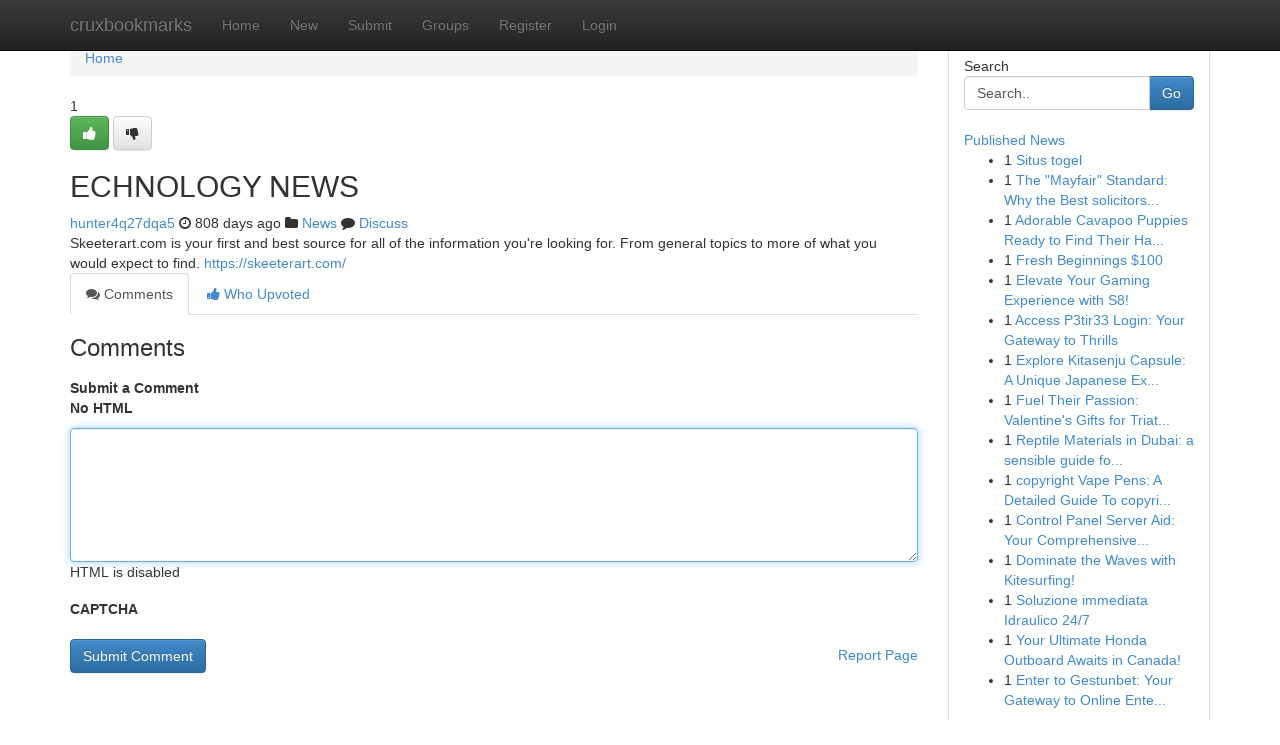

--- FILE ---
content_type: text/html; charset=UTF-8
request_url: https://cruxbookmarks.com/story15996946/echnology-news
body_size: 4907
content:
<!DOCTYPE html>
<html class="no-js" dir="ltr" xmlns="http://www.w3.org/1999/xhtml" xml:lang="en" lang="en"><head>

<meta http-equiv="Pragma" content="no-cache" />
<meta http-equiv="expires" content="0" />
<meta http-equiv="Content-Type" content="text/html; charset=UTF-8" />	
<title>ECHNOLOGY NEWS</title>
<link rel="alternate" type="application/rss+xml" title="cruxbookmarks.com &raquo; Feeds 1" href="/rssfeeds.php?p=1" />
<link rel="alternate" type="application/rss+xml" title="cruxbookmarks.com &raquo; Feeds 2" href="/rssfeeds.php?p=2" />
<link rel="alternate" type="application/rss+xml" title="cruxbookmarks.com &raquo; Feeds 3" href="/rssfeeds.php?p=3" />
<link rel="alternate" type="application/rss+xml" title="cruxbookmarks.com &raquo; Feeds 4" href="/rssfeeds.php?p=4" />
<link rel="alternate" type="application/rss+xml" title="cruxbookmarks.com &raquo; Feeds 5" href="/rssfeeds.php?p=5" />
<link rel="alternate" type="application/rss+xml" title="cruxbookmarks.com &raquo; Feeds 6" href="/rssfeeds.php?p=6" />
<link rel="alternate" type="application/rss+xml" title="cruxbookmarks.com &raquo; Feeds 7" href="/rssfeeds.php?p=7" />
<link rel="alternate" type="application/rss+xml" title="cruxbookmarks.com &raquo; Feeds 8" href="/rssfeeds.php?p=8" />
<link rel="alternate" type="application/rss+xml" title="cruxbookmarks.com &raquo; Feeds 9" href="/rssfeeds.php?p=9" />
<link rel="alternate" type="application/rss+xml" title="cruxbookmarks.com &raquo; Feeds 10" href="/rssfeeds.php?p=10" />
<meta name="google-site-verification" content="m5VOPfs2gQQcZXCcEfUKlnQfx72o45pLcOl4sIFzzMQ" /><meta name="Language" content="en-us" />
<meta name="viewport" content="width=device-width, initial-scale=1.0">
<meta name="generator" content="Kliqqi" />

          <link rel="stylesheet" type="text/css" href="//netdna.bootstrapcdn.com/bootstrap/3.2.0/css/bootstrap.min.css">
             <link rel="stylesheet" type="text/css" href="https://cdnjs.cloudflare.com/ajax/libs/twitter-bootstrap/3.2.0/css/bootstrap-theme.css">
                <link rel="stylesheet" type="text/css" href="https://cdnjs.cloudflare.com/ajax/libs/font-awesome/4.1.0/css/font-awesome.min.css">
<link rel="stylesheet" type="text/css" href="/templates/bootstrap/css/style.css" media="screen" />

                         <script type="text/javascript" src="https://cdnjs.cloudflare.com/ajax/libs/modernizr/2.6.1/modernizr.min.js"></script>
<script type="text/javascript" src="https://cdnjs.cloudflare.com/ajax/libs/jquery/1.7.2/jquery.min.js"></script>
<style></style>
<link rel="alternate" type="application/rss+xml" title="RSS 2.0" href="/rss"/>
<link rel="icon" href="/favicon.ico" type="image/x-icon"/>
</head>

<body dir="ltr">

<header role="banner" class="navbar navbar-inverse navbar-fixed-top custom_header">
<div class="container">
<div class="navbar-header">
<button data-target=".bs-navbar-collapse" data-toggle="collapse" type="button" class="navbar-toggle">
    <span class="sr-only">Toggle navigation</span>
    <span class="fa fa-ellipsis-v" style="color:white"></span>
</button>
<a class="navbar-brand" href="/">cruxbookmarks</a>	
</div>
<span style="display: none;"><a href="/forum">forum</a></span>
<nav role="navigation" class="collapse navbar-collapse bs-navbar-collapse">
<ul class="nav navbar-nav">
<li ><a href="/">Home</a></li>
<li ><a href="/new">New</a></li>
<li ><a href="/submit">Submit</a></li>
                    
<li ><a href="/groups"><span>Groups</span></a></li>
<li ><a href="/register"><span>Register</span></a></li>
<li ><a data-toggle="modal" href="#loginModal">Login</a></li>
</ul>
	

</nav>
</div>
</header>
<!-- START CATEGORIES -->
<div class="subnav" id="categories">
<div class="container">
<ul class="nav nav-pills"><li class="category_item"><a  href="/">Home</a></li></ul>
</div>
</div>
<!-- END CATEGORIES -->
	
<div class="container">
	<section id="maincontent"><div class="row"><div class="col-md-9">

<ul class="breadcrumb">
	<li><a href="/">Home</a></li>
</ul>

<div itemscope itemtype="http://schema.org/Article" class="stories" id="xnews-15996946" >


<div class="story_data">
<div class="votebox votebox-published">

<div itemprop="aggregateRating" itemscope itemtype="http://schema.org/AggregateRating" class="vote">
	<div itemprop="ratingCount" class="votenumber">1</div>
<div id="xvote-3" class="votebutton">
<!-- Already Voted -->
<a class="btn btn-default btn-success linkVote_3" href="/login" title=""><i class="fa fa-white fa-thumbs-up"></i></a>
<!-- Bury It -->
<a class="btn btn-default linkVote_3" href="/login"  title="" ><i class="fa fa-thumbs-down"></i></a>


</div>
</div>
</div>
<div class="title" id="title-3">
<span itemprop="name">

<h2 id="list_title"><span>ECHNOLOGY NEWS</span></h2></span>	
<span class="subtext">

<span itemprop="author" itemscope itemtype="http://schema.org/Person">
<span itemprop="name">
<a href="/user/hunter4q27dqa5" rel="nofollow">hunter4q27dqa5</a> 
</span></span>
<i class="fa fa-clock-o"></i>
<span itemprop="datePublished">  808 days ago</span>

<script>
$(document).ready(function(){
    $("#list_title span").click(function(){
		window.open($("#siteurl").attr('href'), '', '');
    });
});
</script>

<i class="fa fa-folder"></i> 
<a href="/groups">News</a>

<span id="ls_comments_url-3">
	<i class="fa fa-comment"></i> <span id="linksummaryDiscuss"><a href="#discuss" class="comments">Discuss</a>&nbsp;</span>
</span> 





</div>
</div>
<span itemprop="articleBody">
<div class="storycontent">
	
<div class="news-body-text" id="ls_contents-3" dir="ltr">
Skeeterart.com is your first and best source for all of the information you&#039;re looking for. From general topics to more of what you would expect to find. <a id="siteurl" target="_blank" href="https://skeeterart.com/">https://skeeterart.com/</a><div class="clearboth"></div> 
</div>
</div><!-- /.storycontent -->
</span>
</div>

<ul class="nav nav-tabs" id="storytabs">
	<li class="active"><a data-toggle="tab" href="#comments"><i class="fa fa-comments"></i> Comments</a></li>
	<li><a data-toggle="tab" href="#who_voted"><i class="fa fa-thumbs-up"></i> Who Upvoted</a></li>
</ul>


<div id="tabbed" class="tab-content">

<div class="tab-pane fade active in" id="comments" >
<h3>Comments</h3>
<a name="comments" href="#comments"></a>
<ol class="media-list comment-list">

<a name="discuss"></a>
<form action="" method="post" id="thisform" name="mycomment_form">
<div class="form-horizontal">
<fieldset>
<div class="control-group">
<label for="fileInput" class="control-label">Submit a Comment</label>
<div class="controls">

<p class="help-inline"><strong>No HTML  </strong></p>
<textarea autofocus name="comment_content" id="comment_content" class="form-control comment-form" rows="6" /></textarea>
<p class="help-inline">HTML is disabled</p>
</div>
</div>


<script>
var ACPuzzleOptions = {
   theme :  "white",
   lang :  "en"
};
</script>

<div class="control-group">
	<label for="input01" class="control-label">CAPTCHA</label>
	<div class="controls">
	<div id="solvemedia_display">
	<script type="text/javascript" src="https://api.solvemedia.com/papi/challenge.script?k=1G9ho6tcbpytfUxJ0SlrSNt0MjjOB0l2"></script>

	<noscript>
	<iframe src="http://api.solvemedia.com/papi/challenge.noscript?k=1G9ho6tcbpytfUxJ0SlrSNt0MjjOB0l2" height="300" width="500" frameborder="0"></iframe><br/>
	<textarea name="adcopy_challenge" rows="3" cols="40"></textarea>
	<input type="hidden" name="adcopy_response" value="manual_challenge"/>
	</noscript>	
</div>
<br />
</div>
</div>

<div class="form-actions">
	<input type="hidden" name="process" value="newcomment" />
	<input type="hidden" name="randkey" value="75578554" />
	<input type="hidden" name="link_id" value="3" />
	<input type="hidden" name="user_id" value="2" />
	<input type="hidden" name="parrent_comment_id" value="0" />
	<input type="submit" name="submit" value="Submit Comment" class="btn btn-primary" />
	<a href="https://remove.backlinks.live" target="_blank" style="float:right; line-height: 32px;">Report Page</a>
</div>
</fieldset>
</div>
</form>
</ol>
</div>
	
<div class="tab-pane fade" id="who_voted">
<h3>Who Upvoted this Story</h3>
<div class="whovotedwrapper whoupvoted">
<ul>
<li>
<a href="/user/hunter4q27dqa5" rel="nofollow" title="hunter4q27dqa5" class="avatar-tooltip"><img src="/avatars/Avatar_100.png" alt="" align="top" title="" /></a>
</li>
</ul>
</div>
</div>
</div>
<!-- END CENTER CONTENT -->


</div>

<!-- START RIGHT COLUMN -->
<div class="col-md-3">
<div class="panel panel-default">
<div id="rightcol" class="panel-body">
<!-- START FIRST SIDEBAR -->

<!-- START SEARCH BOX -->
<script type="text/javascript">var some_search='Search..';</script>
<div class="search">
<div class="headline">
<div class="sectiontitle">Search</div>
</div>

<form action="/search" method="get" name="thisform-search" class="form-inline search-form" role="form" id="thisform-search" >

<div class="input-group">

<input type="text" class="form-control" tabindex="20" name="search" id="searchsite" value="Search.." onfocus="if(this.value == some_search) {this.value = '';}" onblur="if (this.value == '') {this.value = some_search;}"/>

<span class="input-group-btn">
<button type="submit" tabindex="21" class="btn btn-primary custom_nav_search_button" />Go</button>
</span>
</div>
</form>

<div style="clear:both;"></div>
<br />
</div>
<!-- END SEARCH BOX -->

<!-- START ABOUT BOX -->

	


<div class="headline">
<div class="sectiontitle"><a href="/">Published News</a></div>
</div>
<div class="boxcontent">
<ul class="sidebar-stories">

<li>
<span class="sidebar-vote-number">1</span>	<span class="sidebar-article"><a href="https://cruxbookmarks.com/story21026507/situs-togel" class="sidebar-title">Situs togel</a></span>
</li>
<li>
<span class="sidebar-vote-number">1</span>	<span class="sidebar-article"><a href="https://cruxbookmarks.com/story21026506/the-mayfair-standard-why-the-best-solicitors-in-london-for-immigration-are-worth-the-premium-in-2026" class="sidebar-title">The &quot;Mayfair&quot; Standard: Why the Best solicitors...</a></span>
</li>
<li>
<span class="sidebar-vote-number">1</span>	<span class="sidebar-article"><a href="https://cruxbookmarks.com/story21026505/adorable-cavapoo-puppies-ready-to-find-their-happy-homes" class="sidebar-title">Adorable Cavapoo Puppies Ready to Find Their Ha...</a></span>
</li>
<li>
<span class="sidebar-vote-number">1</span>	<span class="sidebar-article"><a href="https://cruxbookmarks.com/story21026504/fresh-beginnings-100" class="sidebar-title">Fresh Beginnings $100</a></span>
</li>
<li>
<span class="sidebar-vote-number">1</span>	<span class="sidebar-article"><a href="https://cruxbookmarks.com/story21026503/elevate-your-gaming-experience-with-s8" class="sidebar-title">Elevate Your Gaming Experience with S8! </a></span>
</li>
<li>
<span class="sidebar-vote-number">1</span>	<span class="sidebar-article"><a href="https://cruxbookmarks.com/story21026502/access-p3tir33-login-your-gateway-to-thrills" class="sidebar-title">Access P3tir33 Login: Your Gateway to Thrills</a></span>
</li>
<li>
<span class="sidebar-vote-number">1</span>	<span class="sidebar-article"><a href="https://cruxbookmarks.com/story21026501/explore-kitasenju-capsule-a-unique-japanese-experience" class="sidebar-title">Explore Kitasenju Capsule: A Unique Japanese Ex...</a></span>
</li>
<li>
<span class="sidebar-vote-number">1</span>	<span class="sidebar-article"><a href="https://cruxbookmarks.com/story21026500/fuel-their-passion-valentine-s-gifts-for-triathletes-with" class="sidebar-title">Fuel Their Passion: Valentine&#039;s Gifts for Triat...</a></span>
</li>
<li>
<span class="sidebar-vote-number">1</span>	<span class="sidebar-article"><a href="https://cruxbookmarks.com/story21026499/reptile-materials-in-dubai-a-sensible-guide-for-uae-pet-entrepreneurs" class="sidebar-title">Reptile Materials in Dubai: a sensible guide fo...</a></span>
</li>
<li>
<span class="sidebar-vote-number">1</span>	<span class="sidebar-article"><a href="https://cruxbookmarks.com/story21026498/copyright-vape-pens-a-detailed-guide-to-copyright-vape-pens-and-copyright-carts" class="sidebar-title">copyright Vape Pens: A Detailed Guide To copyri...</a></span>
</li>
<li>
<span class="sidebar-vote-number">1</span>	<span class="sidebar-article"><a href="https://cruxbookmarks.com/story21026497/control-panel-server-aid-your-comprehensive-guide" class="sidebar-title"> Control Panel  Server  Aid: Your Comprehensive...</a></span>
</li>
<li>
<span class="sidebar-vote-number">1</span>	<span class="sidebar-article"><a href="https://cruxbookmarks.com/story21026496/dominate-the-waves-with-kitesurfing" class="sidebar-title">Dominate the Waves with Kitesurfing! </a></span>
</li>
<li>
<span class="sidebar-vote-number">1</span>	<span class="sidebar-article"><a href="https://cruxbookmarks.com/story21026495/soluzione-immediata-idraulico-24-7" class="sidebar-title"> Soluzione immediata Idraulico 24/7 </a></span>
</li>
<li>
<span class="sidebar-vote-number">1</span>	<span class="sidebar-article"><a href="https://cruxbookmarks.com/story21026494/your-ultimate-honda-outboard-awaits-in-canada" class="sidebar-title">Your Ultimate Honda Outboard Awaits in Canada!</a></span>
</li>
<li>
<span class="sidebar-vote-number">1</span>	<span class="sidebar-article"><a href="https://cruxbookmarks.com/story21026493/enter-to-gestunbet-your-gateway-to-online-entertainment" class="sidebar-title">Enter to Gestunbet: Your Gateway to Online Ente...</a></span>
</li>

</ul>
</div>

<!-- END SECOND SIDEBAR -->
</div>
</div>
</div>
<!-- END RIGHT COLUMN -->
</div></section>
<hr>

<!--googleoff: all-->
<footer class="footer">
<div id="footer">
<span class="subtext"> Copyright &copy; 2026 | <a href="/search">Advanced Search</a> 
| <a href="/">Live</a>
| <a href="/">Tag Cloud</a>
| <a href="/">Top Users</a>
| Made with <a href="#" rel="nofollow" target="_blank">Kliqqi CMS</a> 
| <a href="/rssfeeds.php?p=1">All RSS Feeds</a> 
</span>
</div>
</footer>
<!--googleon: all-->


</div>
	
<!-- START UP/DOWN VOTING JAVASCRIPT -->
	
<script>
var my_base_url='http://cruxbookmarks.com';
var my_kliqqi_base='';
var anonymous_vote = false;
var Voting_Method = '1';
var KLIQQI_Visual_Vote_Cast = "Voted";
var KLIQQI_Visual_Vote_Report = "Buried";
var KLIQQI_Visual_Vote_For_It = "Vote";
var KLIQQI_Visual_Comment_ThankYou_Rating = "Thank you for rating this comment.";


</script>
<!-- END UP/DOWN VOTING JAVASCRIPT -->


<script type="text/javascript" src="https://cdnjs.cloudflare.com/ajax/libs/jqueryui/1.8.23/jquery-ui.min.js"></script>
<link href="https://cdnjs.cloudflare.com/ajax/libs/jqueryui/1.8.23/themes/base/jquery-ui.css" media="all" rel="stylesheet" type="text/css" />




             <script type="text/javascript" src="https://cdnjs.cloudflare.com/ajax/libs/twitter-bootstrap/3.2.0/js/bootstrap.min.js"></script>

<!-- Login Modal -->
<div class="modal fade" id="loginModal" tabindex="-1" role="dialog">
<div class="modal-dialog">
<div class="modal-content">
<div class="modal-header">
<button type="button" class="close" data-dismiss="modal" aria-hidden="true">&times;</button>
<h4 class="modal-title">Login</h4>
</div>
<div class="modal-body">
<div class="control-group">
<form id="signin" action="/login?return=/story15996946/echnology-news" method="post">

<div style="login_modal_username">
	<label for="username">Username/Email</label><input id="username" name="username" class="form-control" value="" title="username" tabindex="1" type="text">
</div>
<div class="login_modal_password">
	<label for="password">Password</label><input id="password" name="password" class="form-control" value="" title="password" tabindex="2" type="password">
</div>
<div class="login_modal_remember">
<div class="login_modal_remember_checkbox">
	<input id="remember" style="float:left;margin-right:5px;" name="persistent" value="1" tabindex="3" type="checkbox">
</div>
<div class="login_modal_remember_label">
	<label for="remember" style="">Remember</label>
</div>
<div style="clear:both;"></div>
</div>
<div class="login_modal_login">
	<input type="hidden" name="processlogin" value="1"/>
	<input type="hidden" name="return" value=""/>
	<input class="btn btn-primary col-md-12" id="signin_submit" value="Sign In" tabindex="4" type="submit">
</div>
    
<hr class="soften" id="login_modal_spacer" />
	<div class="login_modal_forgot"><a class="btn btn-default col-md-12" id="forgot_password_link" href="/login">Forgotten Password?</a></div>
	<div class="clearboth"></div>
</form>
</div>
</div>
</div>
</div>
</div>

<script>$('.avatar-tooltip').tooltip()</script>
<script defer src="https://static.cloudflareinsights.com/beacon.min.js/vcd15cbe7772f49c399c6a5babf22c1241717689176015" integrity="sha512-ZpsOmlRQV6y907TI0dKBHq9Md29nnaEIPlkf84rnaERnq6zvWvPUqr2ft8M1aS28oN72PdrCzSjY4U6VaAw1EQ==" data-cf-beacon='{"version":"2024.11.0","token":"939e722843de4a31a8a3c4a85fa85268","r":1,"server_timing":{"name":{"cfCacheStatus":true,"cfEdge":true,"cfExtPri":true,"cfL4":true,"cfOrigin":true,"cfSpeedBrain":true},"location_startswith":null}}' crossorigin="anonymous"></script>
</body>
</html>
